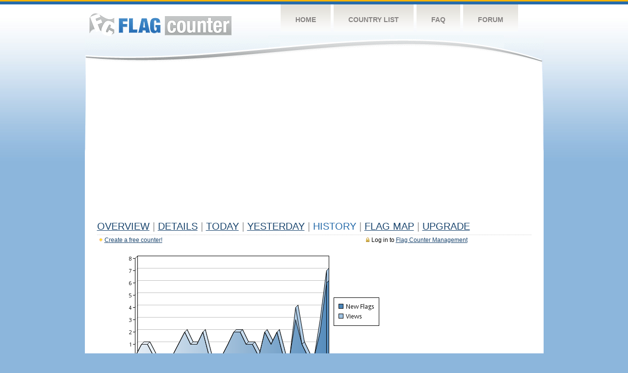

--- FILE ---
content_type: text/html
request_url: https://s04.flagcounter.com/more30/zwks/
body_size: 21597
content:
<!DOCTYPE html PUBLIC "-//W3C//DTD XHTML 1.0 Transitional//EN" "http://www.w3.org/TR/xhtml1/DTD/xhtml1-transitional.dtd">
<html xmlns="http://www.w3.org/1999/xhtml">
<head>
	<meta http-equiv="Content-type" content="text/html; charset=utf-8" />
	<title>Flag Counter &raquo; History</title>
	<link rel="stylesheet" href="/css/style.css" type="text/css" media="all" />
<script async src="https://fundingchoicesmessages.google.com/i/pub-9639136181134974?ers=1" nonce="BF9OHiLeMibvlNkiWlrhaw"></script><script nonce="BF9OHiLeMibvlNkiWlrhaw">(function() {function signalGooglefcPresent() {if (!window.frames['googlefcPresent']) {if (document.body) {const iframe = document.createElement('iframe'); iframe.style = 'width: 0; height: 0; border: none; z-index: -1000; left: -1000px; top: -1000px;'; iframe.style.display = 'none'; iframe.name = 'googlefcPresent'; document.body.appendChild(iframe);} else {setTimeout(signalGooglefcPresent, 0);}}}signalGooglefcPresent();})();</script>
</head>
<body>
	<!-- Shell -->
	<div class="shell">
		<!-- Header -->
		<div id="header">
			<!-- Logo -->
			<h1 id="logo"><a href="/index.html">Flag Counter</a></h1>
			<!-- END Logo -->
			<!-- Navigation -->
			<div class="navigation">
				<ul>
				    <li><a href="/index.html">Home</a></li>
				    <li><a href="/countries.html">Country List</a></li>
				    <li><a href="/faq.html">FAQ</a></li>
				    <li><a href="https://flagcounter.boardhost.com/">Forum</a></li>
				</ul>
			</div>
			<!-- END Navigation -->
		</div>
		<!-- END Header -->
		<div class="cl">&nbsp;</div>
		<!-- Content -->
		<div id="content">
			<!-- News -->
			<div class="news">
				<!-- Post -->
				<div class="post">

<script async src="https://pagead2.googlesyndication.com/pagead/js/adsbygoogle.js"></script>
<!-- fc responsive horizontal -->
<ins class="adsbygoogle"
     style="display:block"
     data-ad-client="ca-pub-9639136181134974"
     data-ad-slot="3564478671"
     data-ad-format="auto"
     data-full-width-responsive="true"></ins>
<script>
     (adsbygoogle = window.adsbygoogle || []).push({});
</script><br><img src=https://cdn.boardhost.com/invisible.gif height=4><br>



					<h1><a href=/more/zwks/><u>Overview</u></a> <font color=#999999>|</font> <a href=/countries/zwks/><u>Details</u></a> <font color=#999999>|</font> <a href=/today/zwks/><u>today</u></a> <font color=#999999>|</font> <a href=/flags1/zwks/1><u>Yesterday</u></a> <font color=#999999>|</font> History <font color=#999999>|</font>  <a href=/gmap/zwks/><u>Flag Map</u></a>  <font color=#999999>|</font>  

<a href=/pro/zwks/><u>Upgrade</u></a></h1><div style="margin-top:-18px;margin-bottom:8px;"><span style="float:right;margin-right:130px;text-transform:none;color:#000000;font-size:12px;"><img src=https://cdn.boardhost.com/invisible.gif width=10><img src=https://cdn.boardhost.com/lock_small_locked.png align=absbottom style="margin-bottom:-1px;">Log in to <a href=/admin.cgi?zwks><u>Flag Counter Management</u></a></font></span><img src=https://cdn.boardhost.com/new_small.png align=absbottom style="margin-right:-1px;margin-bottom:-1px;"><a href=http://flagcounter.com/><u>Create a free counter!</u></a> </div><table border=0 width=100%><tr><td valign=top><img src=/chart2.cgi?zwks&chart=30><div align=center><b><a href=/more7/zwks/1 style="text-decoration:none;"><u>Last Week</u></a> | </b>Last Month</u><b></a> | <a href=/more90/zwks/1 style="text-decoration:none;"><u>Last 3 Months</u></a></u></a>&nbsp;&nbsp;&nbsp;&nbsp;&nbsp;&nbsp;&nbsp;&nbsp;&nbsp;&nbsp;&nbsp;&nbsp;&nbsp;&nbsp;&nbsp;&nbsp;&nbsp;&nbsp;&nbsp;&nbsp;&nbsp;&nbsp;&nbsp;&nbsp;&nbsp;&nbsp;&nbsp;&nbsp;&nbsp;&nbsp;&nbsp;&nbsp;&nbsp;&nbsp;&nbsp;&nbsp;&nbsp;&nbsp;&nbsp;&nbsp;&nbsp;&nbsp;&nbsp;&nbsp;&nbsp;&nbsp;&nbsp;&nbsp;&nbsp;&nbsp;&nbsp;&nbsp;&nbsp;&nbsp;&nbsp;&nbsp;&nbsp;&nbsp;&nbsp;&nbsp;&nbsp;</b></div><br><font size=4><b>This counter has been viewed 5,545
 times by 4,156 visitors!</b></font><br><img src=https://cdn.boardhost.com/invisible.gif height=1><br><!--<img src=https://cdn.boardhost.com/invisible.gif height=3><br>&nbsp;<a href=/history/zwks/><u>View Flag History &raquo;</u></a>--><table border=0 width=100% cellspacing=5 style="margin-top:-7px;"></font></td></tr><tr><td colspan=3><br></td></tr><tr><td colspan=2>Page:  1 <a href="/more30/zwks/2" style="text-decoration:none;"><u>2</u></a> <a href="/more30/zwks/3" style="text-decoration:none;"><u>3</u></a> <a href="/more30/zwks/4" style="text-decoration:none;"><u>4</u></a> <a href="/more30/zwks/5" style="text-decoration:none;"><u>5</u></a> <a href="/more30/zwks/6" style="text-decoration:none;"><u>6</u></a> <a href="/more30/zwks/7" style="text-decoration:none;"><u>7</u></a> <a href="/more30/zwks/8" style="text-decoration:none;"><u>8</u></a> <a href="/more30/zwks/9" style="text-decoration:none;"><u>9</u></a> <a href="/more30/zwks/10" style="text-decoration:none;"><u>10</u></a> <a href="/more30/zwks/11" style="text-decoration:none;"><u>11</u></a> <a href="/more30/zwks/12" style="text-decoration:none;"><u>12</u></a> <a href="/more30/zwks/13" style="text-decoration:none;"><u>13</u></a> <a href="/more30/zwks/14" style="text-decoration:none;"><u>14</u></a> <a href="/more30/zwks/15" style="text-decoration:none;"><u>15</u></a> <a href="/more30/zwks/16" style="text-decoration:none;"><u>16</u></a> <a href="/more30/zwks/17" style="text-decoration:none;"><u>17</u></a> <a href="/more30/zwks/18" style="text-decoration:none;"><u>18</u></a> <a href="/more30/zwks/19" style="text-decoration:none;"><u>19</u></a> <a href="/more30/zwks/20" style="text-decoration:none;"><u>20</u></a> <a href="/more30/zwks/21" style="text-decoration:none;"><u>21</u></a> <a href="/more30/zwks/22" style="text-decoration:none;"><u>22</u></a> <a href="/more30/zwks/23" style="text-decoration:none;"><u>23</u></a> <a href="/more30/zwks/24" style="text-decoration:none;"><u>24</u></a> <a href="/more30/zwks/25" style="text-decoration:none;"><u>25</u></a> <a href="/more30/zwks/26" style="text-decoration:none;"><u>26</u></a> <a href="/more30/zwks/27" style="text-decoration:none;"><u>27</u></a> <a href="/more30/zwks/28" style="text-decoration:none;"><u>28</u></a> <a href="/more30/zwks/29" style="text-decoration:none;"><u>29</u></a> <a href="/more30/zwks/30" style="text-decoration:none;"><u>30</u></a> <a href="/more30/zwks/31" style="text-decoration:none;"><u>31</u></a> <a href="/more30/zwks/32" style="text-decoration:none;"><u>32</u></a> <a href="/more30/zwks/33" style="text-decoration:none;"><u>33</u></a> <a href="/more30/zwks/34" style="text-decoration:none;"><u>34</u></a> <a href="/more30/zwks/35" style="text-decoration:none;"><u>35</u></a> <a href="/more30/zwks/36" style="text-decoration:none;"><u>36</u></a> <a href="/more30/zwks/37" style="text-decoration:none;"><u>37</u></a> <a href="/more30/zwks/38" style="text-decoration:none;"><u>38</u></a> <a href="/more30/zwks/39" style="text-decoration:none;"><u>39</u></a> <a href="/more30/zwks/40" style="text-decoration:none;"><u>40</u></a> <a href="/more30/zwks/41" style="text-decoration:none;"><u>41</u></a> <a href="/more30/zwks/42" style="text-decoration:none;"><u>42</u></a> <a href="/more30/zwks/43" style="text-decoration:none;"><u>43</u></a> <a href="/more30/zwks/44" style="text-decoration:none;"><u>44</u></a> <a href="/more30/zwks/45" style="text-decoration:none;"><u>45</u></a> <a href="/more30/zwks/46" style="text-decoration:none;"><u>46</u></a> <a href="/more30/zwks/47" style="text-decoration:none;"><u>47</u></a> <a href="/more30/zwks/48" style="text-decoration:none;"><u>48</u></a> <a href="/more30/zwks/49" style="text-decoration:none;"><u>49</u></a> <a href="/more30/zwks/50" style="text-decoration:none;"><u>50</u></a> <a href="/more30/zwks/51" style="text-decoration:none;"><u>51</u></a> <a href="/more30/zwks/52" style="text-decoration:none;"><u>52</u></a> <a href="/more30/zwks/53" style="text-decoration:none;"><u>53</u></a> <a href="/more30/zwks/54" style="text-decoration:none;"><u>54</u></a> <a href="/more30/zwks/55" style="text-decoration:none;"><u>55</u></a> <a href="/more30/zwks/56" style="text-decoration:none;"><u>56</u></a> <a href="/more30/zwks/57" style="text-decoration:none;"><u>57</u></a> <a href="/more30/zwks/58" style="text-decoration:none;"><u>58</u></a>  <a href="/more30/zwks/2" style="text-decoration:none;" title="Next">&gt;</a> </td></tr><tr><td>&nbsp;<b><font face=arial size=2>Date</font></b></td><td><b><font face=arial size=2>Visitors</b> </font></td><td><b><font face=arial size=2><nobr>Flag Counter Views</nobr></font></b></td></tr><tr><td>&nbsp;<font face=arial size=2>Today&nbsp;<i><font color=#266BAA></font></i></font></td><td><font face=arial size=2>0 <font color=#266BAA><img src=https://images.boardhost.com/progress.png width=16 height=16 align=absbottom></font></font></td><td><font face=arial size=2>0 <font color=#266BAA><img src=https://images.boardhost.com/progress.png width=16 height=16 align=absbottom></font></font></td></tr><tr><td>&nbsp;<font face=arial size=-1>January 21, 2026</font></td><td><font face=arial size=2>6</td><td><font face=arial size=2>7</font></td></tr><tr><td>&nbsp;<font face=arial size=-1>January 20, 2026</font></td><td><font face=arial size=2>2</td><td><font face=arial size=2>3</font></td></tr><tr><td>&nbsp;<font face=arial size=-1>January 19, 2026</font></td><td><font face=arial size=2>0</td><td><font face=arial size=2>0</font></td></tr><tr><td>&nbsp;<font face=arial size=-1>January 18, 2026</font></td><td><font face=arial size=2>0</td><td><font face=arial size=2>0</font></td></tr><tr><td>&nbsp;<font face=arial size=-1>January 17, 2026</font></td><td><font face=arial size=2>1</td><td><font face=arial size=2>1</font></td></tr><tr><td>&nbsp;<font face=arial size=-1>January 16, 2026</font></td><td><font face=arial size=2>3</td><td><font face=arial size=2>4</font></td></tr><tr><td>&nbsp;<font face=arial size=-1>January 15, 2026</font></td><td><font face=arial size=2>0</td><td><font face=arial size=2>0</font></td></tr><tr><td>&nbsp;<font face=arial size=-1>January 14, 2026</font></td><td><font face=arial size=2>0</td><td><font face=arial size=2>0</font></td></tr><tr><td>&nbsp;<font face=arial size=-1>January 13, 2026</font></td><td><font face=arial size=2>2</td><td><font face=arial size=2>2</font></td></tr><tr><td>&nbsp;<font face=arial size=-1>January 12, 2026</font></td><td><font face=arial size=2>1</td><td><font face=arial size=2>1</font></td></tr><tr><td>&nbsp;<font face=arial size=-1>January 11, 2026</font></td><td><font face=arial size=2>2</td><td><font face=arial size=2>2</font></td></tr><tr><td>&nbsp;<font face=arial size=-1>January 10, 2026</font></td><td><font face=arial size=2>0</td><td><font face=arial size=2>0</font></td></tr><tr><td>&nbsp;<font face=arial size=-1>January 9, 2026</font></td><td><font face=arial size=2>1</td><td><font face=arial size=2>1</font></td></tr><tr><td>&nbsp;<font face=arial size=-1>January 8, 2026</font></td><td><font face=arial size=2>1</td><td><font face=arial size=2>1</font></td></tr><tr><td>&nbsp;<font face=arial size=-1>January 7, 2026</font></td><td><font face=arial size=2>2</td><td><font face=arial size=2>2</font></td></tr><tr><td>&nbsp;<font face=arial size=-1>January 6, 2026</font></td><td><font face=arial size=2>2</td><td><font face=arial size=2>2</font></td></tr><tr><td>&nbsp;<font face=arial size=-1>January 5, 2026</font></td><td><font face=arial size=2>1</td><td><font face=arial size=2>1</font></td></tr><tr><td>&nbsp;<font face=arial size=-1>January 4, 2026</font></td><td><font face=arial size=2>0</td><td><font face=arial size=2>0</font></td></tr><tr><td>&nbsp;<font face=arial size=-1>January 3, 2026</font></td><td><font face=arial size=2>0</td><td><font face=arial size=2>0</font></td></tr><tr><td>&nbsp;<font face=arial size=-1>January 2, 2026</font></td><td><font face=arial size=2>0</td><td><font face=arial size=2>0</font></td></tr><tr><td>&nbsp;<font face=arial size=-1>January 1, 2026</font></td><td><font face=arial size=2>2</td><td><font face=arial size=2>2</font></td></tr><tr><td>&nbsp;<font face=arial size=-1>December 31, 2025</font></td><td><font face=arial size=2>1</td><td><font face=arial size=2>1</font></td></tr><tr><td>&nbsp;<font face=arial size=-1>December 30, 2025</font></td><td><font face=arial size=2>1</td><td><font face=arial size=2>1</font></td></tr><tr><td>&nbsp;<font face=arial size=-1>December 29, 2025</font></td><td><font face=arial size=2>2</td><td><font face=arial size=2>2</font></td></tr><tr><td>&nbsp;<font face=arial size=-1>December 28, 2025</font></td><td><font face=arial size=2>1</td><td><font face=arial size=2>1</font></td></tr><tr><td>&nbsp;<font face=arial size=-1>December 27, 2025</font></td><td><font face=arial size=2>0</td><td><font face=arial size=2>0</font></td></tr><tr><td>&nbsp;<font face=arial size=-1>December 26, 2025</font></td><td><font face=arial size=2>0</td><td><font face=arial size=2>0</font></td></tr><tr><td>&nbsp;<font face=arial size=-1>December 25, 2025</font></td><td><font face=arial size=2>0</td><td><font face=arial size=2>0</font></td></tr><tr><td>&nbsp;<font face=arial size=-1>December 24, 2025</font></td><td><font face=arial size=2>0</td><td><font face=arial size=2>0</font></td></tr><tr><td>&nbsp;<font face=arial size=-1>December 23, 2025</font></td><td><font face=arial size=2>1</td><td><font face=arial size=2>1</font></td></tr><tr><td>&nbsp;<font face=arial size=-1>December 22, 2025</font></td><td><font face=arial size=2>1</td><td><font face=arial size=2>1</font></td></tr><tr><td>&nbsp;<font face=arial size=-1>December 21, 2025</font></td><td><font face=arial size=2>0</td><td><font face=arial size=2>0</font></td></tr><tr><td>&nbsp;<font face=arial size=-1>December 20, 2025</font></td><td><font face=arial size=2>6</td><td><font face=arial size=2>8</font></td></tr><tr><td>&nbsp;<font face=arial size=-1>December 19, 2025</font></td><td><font face=arial size=2>0</td><td><font face=arial size=2>0</font></td></tr><tr><td>&nbsp;<font face=arial size=-1>December 18, 2025</font></td><td><font face=arial size=2>0</td><td><font face=arial size=2>0</font></td></tr><tr><td>&nbsp;<font face=arial size=-1>December 17, 2025</font></td><td><font face=arial size=2>2</td><td><font face=arial size=2>3</font></td></tr><tr><td>&nbsp;<font face=arial size=-1>December 16, 2025</font></td><td><font face=arial size=2>0</td><td><font face=arial size=2>0</font></td></tr><tr><td>&nbsp;<font face=arial size=-1>December 15, 2025</font></td><td><font face=arial size=2>1</td><td><font face=arial size=2>1</font></td></tr><tr><td>&nbsp;<font face=arial size=-1>December 14, 2025</font></td><td><font face=arial size=2>2</td><td><font face=arial size=2>2</font></td></tr><tr><td>&nbsp;<font face=arial size=-1>December 13, 2025</font></td><td><font face=arial size=2>0</td><td><font face=arial size=2>0</font></td></tr><tr><td>&nbsp;<font face=arial size=-1>December 12, 2025</font></td><td><font face=arial size=2>0</td><td><font face=arial size=2>0</font></td></tr><tr><td>&nbsp;<font face=arial size=-1>December 11, 2025</font></td><td><font face=arial size=2>0</td><td><font face=arial size=2>0</font></td></tr><tr><td>&nbsp;<font face=arial size=-1>December 10, 2025</font></td><td><font face=arial size=2>0</td><td><font face=arial size=2>0</font></td></tr><tr><td>&nbsp;<font face=arial size=-1>December 9, 2025</font></td><td><font face=arial size=2>1</td><td><font face=arial size=2>1</font></td></tr><tr><td>&nbsp;<font face=arial size=-1>December 8, 2025</font></td><td><font face=arial size=2>1</td><td><font face=arial size=2>1</font></td></tr><tr><td>&nbsp;<font face=arial size=-1>December 7, 2025</font></td><td><font face=arial size=2>1</td><td><font face=arial size=2>1</font></td></tr><tr><td>&nbsp;<font face=arial size=-1>December 6, 2025</font></td><td><font face=arial size=2>0</td><td><font face=arial size=2>0</font></td></tr><tr><td>&nbsp;<font face=arial size=-1>December 5, 2025</font></td><td><font face=arial size=2>1</td><td><font face=arial size=2>1</font></td></tr><tr><td>&nbsp;<font face=arial size=-1>December 4, 2025</font></td><td><font face=arial size=2>0</td><td><font face=arial size=2>0</font></td></tr>
















































</table>Page:  1 <a href="/more30/zwks/2" style="text-decoration:none;"><u>2</u></a> <a href="/more30/zwks/3" style="text-decoration:none;"><u>3</u></a> <a href="/more30/zwks/4" style="text-decoration:none;"><u>4</u></a> <a href="/more30/zwks/5" style="text-decoration:none;"><u>5</u></a> <a href="/more30/zwks/6" style="text-decoration:none;"><u>6</u></a> <a href="/more30/zwks/7" style="text-decoration:none;"><u>7</u></a> <a href="/more30/zwks/8" style="text-decoration:none;"><u>8</u></a> <a href="/more30/zwks/9" style="text-decoration:none;"><u>9</u></a> <a href="/more30/zwks/10" style="text-decoration:none;"><u>10</u></a> <a href="/more30/zwks/11" style="text-decoration:none;"><u>11</u></a> <a href="/more30/zwks/12" style="text-decoration:none;"><u>12</u></a> <a href="/more30/zwks/13" style="text-decoration:none;"><u>13</u></a> <a href="/more30/zwks/14" style="text-decoration:none;"><u>14</u></a> <a href="/more30/zwks/15" style="text-decoration:none;"><u>15</u></a> <a href="/more30/zwks/16" style="text-decoration:none;"><u>16</u></a> <a href="/more30/zwks/17" style="text-decoration:none;"><u>17</u></a> <a href="/more30/zwks/18" style="text-decoration:none;"><u>18</u></a> <a href="/more30/zwks/19" style="text-decoration:none;"><u>19</u></a> <a href="/more30/zwks/20" style="text-decoration:none;"><u>20</u></a> <a href="/more30/zwks/21" style="text-decoration:none;"><u>21</u></a> <a href="/more30/zwks/22" style="text-decoration:none;"><u>22</u></a> <a href="/more30/zwks/23" style="text-decoration:none;"><u>23</u></a> <a href="/more30/zwks/24" style="text-decoration:none;"><u>24</u></a> <a href="/more30/zwks/25" style="text-decoration:none;"><u>25</u></a> <a href="/more30/zwks/26" style="text-decoration:none;"><u>26</u></a> <a href="/more30/zwks/27" style="text-decoration:none;"><u>27</u></a> <a href="/more30/zwks/28" style="text-decoration:none;"><u>28</u></a> <a href="/more30/zwks/29" style="text-decoration:none;"><u>29</u></a> <a href="/more30/zwks/30" style="text-decoration:none;"><u>30</u></a> <a href="/more30/zwks/31" style="text-decoration:none;"><u>31</u></a> <a href="/more30/zwks/32" style="text-decoration:none;"><u>32</u></a> <a href="/more30/zwks/33" style="text-decoration:none;"><u>33</u></a> <a href="/more30/zwks/34" style="text-decoration:none;"><u>34</u></a> <a href="/more30/zwks/35" style="text-decoration:none;"><u>35</u></a> <a href="/more30/zwks/36" style="text-decoration:none;"><u>36</u></a> <a href="/more30/zwks/37" style="text-decoration:none;"><u>37</u></a> <a href="/more30/zwks/38" style="text-decoration:none;"><u>38</u></a> <a href="/more30/zwks/39" style="text-decoration:none;"><u>39</u></a> <a href="/more30/zwks/40" style="text-decoration:none;"><u>40</u></a> <a href="/more30/zwks/41" style="text-decoration:none;"><u>41</u></a> <a href="/more30/zwks/42" style="text-decoration:none;"><u>42</u></a> <a href="/more30/zwks/43" style="text-decoration:none;"><u>43</u></a> <a href="/more30/zwks/44" style="text-decoration:none;"><u>44</u></a> <a href="/more30/zwks/45" style="text-decoration:none;"><u>45</u></a> <a href="/more30/zwks/46" style="text-decoration:none;"><u>46</u></a> <a href="/more30/zwks/47" style="text-decoration:none;"><u>47</u></a> <a href="/more30/zwks/48" style="text-decoration:none;"><u>48</u></a> <a href="/more30/zwks/49" style="text-decoration:none;"><u>49</u></a> <a href="/more30/zwks/50" style="text-decoration:none;"><u>50</u></a> <a href="/more30/zwks/51" style="text-decoration:none;"><u>51</u></a> <a href="/more30/zwks/52" style="text-decoration:none;"><u>52</u></a> <a href="/more30/zwks/53" style="text-decoration:none;"><u>53</u></a> <a href="/more30/zwks/54" style="text-decoration:none;"><u>54</u></a> <a href="/more30/zwks/55" style="text-decoration:none;"><u>55</u></a> <a href="/more30/zwks/56" style="text-decoration:none;"><u>56</u></a> <a href="/more30/zwks/57" style="text-decoration:none;"><u>57</u></a> <a href="/more30/zwks/58" style="text-decoration:none;"><u>58</u></a>  <a href="/more30/zwks/2" style="text-decoration:none;" title="Next">&gt;</a> </td><td width=160 valign=top><img src=https://cdn.boardhost.com/invisible.gif width=1 height=35><br><script type="text/javascript"><!--
google_ad_client = "pub-9639136181134974";
/* 160x600, created 10/3/08 */
google_ad_slot = "5681294101";
google_ad_width = 160;
google_ad_height = 600;
//-->
</script>
<script type="text/javascript"
src="https://pagead2.googlesyndication.com/pagead/show_ads.js">
</script>
</td></tr></table>				</div>
				<!-- END Post -->

				<div class="cl">&nbsp;</div>
				<h1 id="logo2"><a href="/index.html">Flag Counter</a></h1>
				<div class="cl">&nbsp;</div>
			</div>
			<!-- END News -->
		</div>
		<!-- END Content -->
	</div>
	<!-- END Shell -->
	<!-- Footer -->
	<div id="footer">
		<div class="shell">
			<div class="cl">&nbsp;</div>
			<p class="left"><a href="/contact.html">Contact</a>  |  <a href="/terms.html">Terms of Service</a> | <a href="/privacy.html">Privacy Policy</a> | &copy; <a href=https://boardhost.com>Boardhost.com, Inc.</a>  	
			</p>
			<p class="right">
			<font color=#ffffff>This product includes GeoLite2 data created by MaxMind, available from <a href="https://www.maxmind.com"><font color=#ffffff><u>https://www.maxmind.com/</u></font></a>.</font>
			</p>
			<div class="cl">&nbsp;</div>
		</div>
	</div>
	<!-- END Footer -->
</body>
</html>


--- FILE ---
content_type: text/html; charset=utf-8
request_url: https://www.google.com/recaptcha/api2/aframe
body_size: 265
content:
<!DOCTYPE HTML><html><head><meta http-equiv="content-type" content="text/html; charset=UTF-8"></head><body><script nonce="62y8cj_orVp26H3tV-nY3w">/** Anti-fraud and anti-abuse applications only. See google.com/recaptcha */ try{var clients={'sodar':'https://pagead2.googlesyndication.com/pagead/sodar?'};window.addEventListener("message",function(a){try{if(a.source===window.parent){var b=JSON.parse(a.data);var c=clients[b['id']];if(c){var d=document.createElement('img');d.src=c+b['params']+'&rc='+(localStorage.getItem("rc::a")?sessionStorage.getItem("rc::b"):"");window.document.body.appendChild(d);sessionStorage.setItem("rc::e",parseInt(sessionStorage.getItem("rc::e")||0)+1);localStorage.setItem("rc::h",'1769102264607');}}}catch(b){}});window.parent.postMessage("_grecaptcha_ready", "*");}catch(b){}</script></body></html>

--- FILE ---
content_type: application/javascript; charset=utf-8
request_url: https://fundingchoicesmessages.google.com/f/AGSKWxXLpNOweUraDP2-9REKvd-lq0C3jaQxqUpTer5LUvWyxL5ZkDBXzIIdAryulmVKEAwrPjpCHt88ONI-fzoJwuYTFOoBOuuxLBWX3XnaP6jWExPSH_cTBTIPBfLuY_gkZF5G-0uyYS8ym1IE0Un8hEOxlhEn8VsxiBPKwtys2Q0jT2tBNMeFidraWQPF/_/ads/leaderboard-/google-adverts-/hw-ads._player_ads_/expandable_ad.php
body_size: -1289
content:
window['be5894c6-a742-45c5-994f-0cfec6d04d26'] = true;